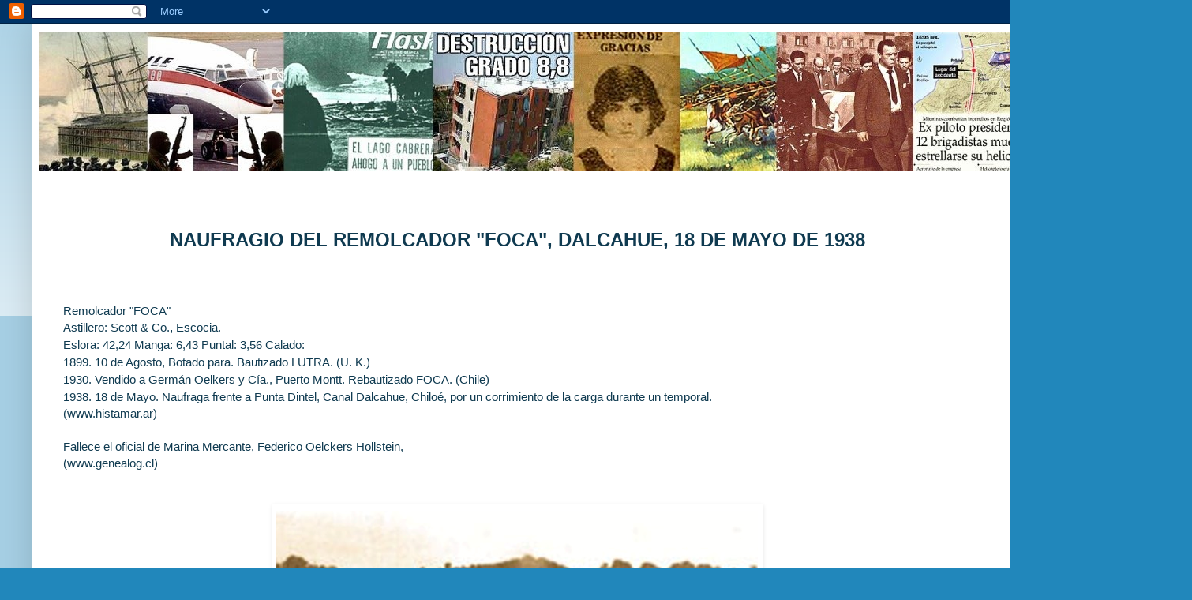

--- FILE ---
content_type: text/html; charset=UTF-8
request_url: http://chile-catastrofes-tragedias.blogspot.com/2013/04/naufragio-del-remolcador-foca-18-de.html
body_size: 14529
content:
<!DOCTYPE html>
<html class='v2' dir='ltr' lang='es'>
<head>
<link href='https://www.blogger.com/static/v1/widgets/4128112664-css_bundle_v2.css' rel='stylesheet' type='text/css'/>
<meta content='width=1100' name='viewport'/>
<meta content='text/html; charset=UTF-8' http-equiv='Content-Type'/>
<meta content='blogger' name='generator'/>
<link href='http://chile-catastrofes-tragedias.blogspot.com/favicon.ico' rel='icon' type='image/x-icon'/>
<link href='http://chile-catastrofes-tragedias.blogspot.com/2013/04/naufragio-del-remolcador-foca-18-de.html' rel='canonical'/>
<link rel="alternate" type="application/atom+xml" title="CATASTROFES Y TRAGEDIAS DE CHILE - Atom" href="http://chile-catastrofes-tragedias.blogspot.com/feeds/posts/default" />
<link rel="alternate" type="application/rss+xml" title="CATASTROFES Y TRAGEDIAS DE CHILE - RSS" href="http://chile-catastrofes-tragedias.blogspot.com/feeds/posts/default?alt=rss" />
<link rel="service.post" type="application/atom+xml" title="CATASTROFES Y TRAGEDIAS DE CHILE - Atom" href="https://www.blogger.com/feeds/4683342253561289251/posts/default" />

<link rel="alternate" type="application/atom+xml" title="CATASTROFES Y TRAGEDIAS DE CHILE - Atom" href="http://chile-catastrofes-tragedias.blogspot.com/feeds/2123921659360481895/comments/default" />
<!--Can't find substitution for tag [blog.ieCssRetrofitLinks]-->
<link href='https://blogger.googleusercontent.com/img/b/R29vZ2xl/AVvXsEhYGejeHKNG6BX1RYHe5uILb_IhsCwfOFqxyt2DbE4PiS2pzb2_m_6F5imVj_f2HOvW9DqHv4jq-qSd-S_JbPf-KwkvwW8DdMmdOsmfaaBM1OV1ZBDn0zdsHgfhQcQ219AuGGKBCD3ayf4/s1600/1Unbenannt.PNG' rel='image_src'/>
<meta content='http://chile-catastrofes-tragedias.blogspot.com/2013/04/naufragio-del-remolcador-foca-18-de.html' property='og:url'/>
<meta content='CATASTROFES Y TRAGEDIAS DE CHILE' property='og:title'/>
<meta content='  NAUFRAGIO DEL REMOLCADOR &quot;FOCA&quot;, DALCAHUE, 18 DE MAYO DE 1938      Remolcador &quot;FOCA&quot;   Astillero: Scott &amp; Co. , Escocia.   Eslora: 42,24 M...' property='og:description'/>
<meta content='https://blogger.googleusercontent.com/img/b/R29vZ2xl/AVvXsEhYGejeHKNG6BX1RYHe5uILb_IhsCwfOFqxyt2DbE4PiS2pzb2_m_6F5imVj_f2HOvW9DqHv4jq-qSd-S_JbPf-KwkvwW8DdMmdOsmfaaBM1OV1ZBDn0zdsHgfhQcQ219AuGGKBCD3ayf4/w1200-h630-p-k-no-nu/1Unbenannt.PNG' property='og:image'/>
<title>CATASTROFES Y TRAGEDIAS DE CHILE</title>
<style id='page-skin-1' type='text/css'><!--
/*
-----------------------------------------------
Blogger Template Style
Name:     Simple
Designer: Blogger
URL:      www.blogger.com
----------------------------------------------- */
/* Content
----------------------------------------------- */
body {
font: normal normal 14px Arial, Tahoma, Helvetica, FreeSans, sans-serif;
color: #0f3a50;
background: #2187bb none repeat scroll top left;
padding: 0 40px 40px 40px;
}
html body .region-inner {
min-width: 0;
max-width: 100%;
width: auto;
}
h2 {
font-size: 22px;
}
a:link {
text-decoration:none;
color: #2187bb;
}
a:visited {
text-decoration:none;
color: #000000;
}
a:hover {
text-decoration:underline;
color: #000000;
}
.body-fauxcolumn-outer .fauxcolumn-inner {
background: transparent url(https://resources.blogblog.com/blogblog/data/1kt/simple/body_gradient_tile_light.png) repeat scroll top left;
_background-image: none;
}
.body-fauxcolumn-outer .cap-top {
position: absolute;
z-index: 1;
height: 400px;
width: 100%;
}
.body-fauxcolumn-outer .cap-top .cap-left {
width: 100%;
background: transparent url(https://resources.blogblog.com/blogblog/data/1kt/simple/gradients_light.png) repeat-x scroll top left;
_background-image: none;
}
.content-outer {
-moz-box-shadow: 0 0 40px rgba(0, 0, 0, .15);
-webkit-box-shadow: 0 0 5px rgba(0, 0, 0, .15);
-goog-ms-box-shadow: 0 0 10px #333333;
box-shadow: 0 0 40px rgba(0, 0, 0, .15);
margin-bottom: 1px;
}
.content-inner {
padding: 10px 10px;
}
.content-inner {
background-color: #ffffff;
}
/* Header
----------------------------------------------- */
.header-outer {
background: #ffffff none repeat-x scroll 0 -400px;
_background-image: none;
}
.Header h1 {
font: normal normal 60px Arial, Tahoma, Helvetica, FreeSans, sans-serif;
color: #ffffff;
text-shadow: -1px -1px 1px rgba(0, 0, 0, .2);
}
.Header h1 a {
color: #ffffff;
}
.Header .description {
font-size: 140%;
color: #2187bb;
}
.header-inner .Header .titlewrapper {
padding: 22px 30px;
}
.header-inner .Header .descriptionwrapper {
padding: 0 30px;
}
/* Tabs
----------------------------------------------- */
.tabs-inner .section:first-child {
border-top: 1px solid #ffffff;
}
.tabs-inner .section:first-child ul {
margin-top: -1px;
border-top: 1px solid #ffffff;
border-left: 0 solid #ffffff;
border-right: 0 solid #ffffff;
}
.tabs-inner .widget ul {
background: #2187bb url(https://resources.blogblog.com/blogblog/data/1kt/simple/gradients_light.png) repeat-x scroll 0 -800px;
_background-image: none;
border-bottom: 1px solid #ffffff;
margin-top: 0;
margin-left: -30px;
margin-right: -30px;
}
.tabs-inner .widget li a {
display: inline-block;
padding: .6em 1em;
font: normal normal 14px Arial, Tahoma, Helvetica, FreeSans, sans-serif;
color: #222222;
border-left: 1px solid #ffffff;
border-right: 1px solid #ffffff;
}
.tabs-inner .widget li:first-child a {
border-left: none;
}
.tabs-inner .widget li.selected a, .tabs-inner .widget li a:hover {
color: #000000;
background-color: #222222;
text-decoration: none;
}
/* Columns
----------------------------------------------- */
.main-outer {
border-top: 0 solid #ffffff;
}
.fauxcolumn-left-outer .fauxcolumn-inner {
border-right: 1px solid #ffffff;
}
.fauxcolumn-right-outer .fauxcolumn-inner {
border-left: 1px solid #ffffff;
}
/* Headings
----------------------------------------------- */
div.widget > h2,
div.widget h2.title {
margin: 0 0 1em 0;
font: normal bold 14px Arial, Tahoma, Helvetica, FreeSans, sans-serif;
color: #256285;
}
/* Widgets
----------------------------------------------- */
.widget .zippy {
color: #2187bb;
text-shadow: 2px 2px 1px rgba(0, 0, 0, .1);
}
.widget .popular-posts ul {
list-style: none;
}
/* Posts
----------------------------------------------- */
h2.date-header {
font: normal bold 11px Arial, Tahoma, Helvetica, FreeSans, sans-serif;
}
.date-header span {
background-color: transparent;
color: #0f3a50;
padding: inherit;
letter-spacing: inherit;
margin: inherit;
}
.main-inner {
padding-top: 30px;
padding-bottom: 30px;
}
.main-inner .column-center-inner {
padding: 0 15px;
}
.main-inner .column-center-inner .section {
margin: 0 15px;
}
.post {
margin: 0 0 25px 0;
}
h3.post-title, .comments h4 {
font: normal normal 24px Arial, Tahoma, Helvetica, FreeSans, sans-serif;
margin: .75em 0 0;
}
.post-body {
font-size: 110%;
line-height: 1.4;
position: relative;
}
.post-body img, .post-body .tr-caption-container, .Profile img, .Image img,
.BlogList .item-thumbnail img {
padding: 2px;
background: #ffffff;
border: 1px solid #ffffff;
-moz-box-shadow: 1px 1px 5px rgba(0, 0, 0, .1);
-webkit-box-shadow: 1px 1px 5px rgba(0, 0, 0, .1);
box-shadow: 1px 1px 5px rgba(0, 0, 0, .1);
}
.post-body img, .post-body .tr-caption-container {
padding: 5px;
}
.post-body .tr-caption-container {
color: #66bbdd;
}
.post-body .tr-caption-container img {
padding: 0;
background: transparent;
border: none;
-moz-box-shadow: 0 0 0 rgba(0, 0, 0, .1);
-webkit-box-shadow: 0 0 0 rgba(0, 0, 0, .1);
box-shadow: 0 0 0 rgba(0, 0, 0, .1);
}
.post-header {
margin: 0 0 1.5em;
line-height: 1.6;
font-size: 90%;
}
.post-footer {
margin: 20px -2px 0;
padding: 5px 10px;
color: #666666;
background-color: #f9f9f9;
border-bottom: 1px solid #eeeeee;
line-height: 1.6;
font-size: 90%;
}
#comments .comment-author {
padding-top: 1.5em;
border-top: 1px solid #ffffff;
background-position: 0 1.5em;
}
#comments .comment-author:first-child {
padding-top: 0;
border-top: none;
}
.avatar-image-container {
margin: .2em 0 0;
}
#comments .avatar-image-container img {
border: 1px solid #ffffff;
}
/* Comments
----------------------------------------------- */
.comments .comments-content .icon.blog-author {
background-repeat: no-repeat;
background-image: url([data-uri]);
}
.comments .comments-content .loadmore a {
border-top: 1px solid #2187bb;
border-bottom: 1px solid #2187bb;
}
.comments .comment-thread.inline-thread {
background-color: #f9f9f9;
}
.comments .continue {
border-top: 2px solid #2187bb;
}
/* Accents
---------------------------------------------- */
.section-columns td.columns-cell {
border-left: 1px solid #ffffff;
}
.blog-pager {
background: transparent none no-repeat scroll top center;
}
.blog-pager-older-link, .home-link,
.blog-pager-newer-link {
background-color: #ffffff;
padding: 5px;
}
.footer-outer {
border-top: 0 dashed #bbbbbb;
}
/* Mobile
----------------------------------------------- */
body.mobile  {
background-size: auto;
}
.mobile .body-fauxcolumn-outer {
background: transparent none repeat scroll top left;
}
.mobile .body-fauxcolumn-outer .cap-top {
background-size: 100% auto;
}
.mobile .content-outer {
-webkit-box-shadow: 0 0 3px rgba(0, 0, 0, .15);
box-shadow: 0 0 3px rgba(0, 0, 0, .15);
}
.mobile .tabs-inner .widget ul {
margin-left: 0;
margin-right: 0;
}
.mobile .post {
margin: 0;
}
.mobile .main-inner .column-center-inner .section {
margin: 0;
}
.mobile .date-header span {
padding: 0.1em 10px;
margin: 0 -10px;
}
.mobile h3.post-title {
margin: 0;
}
.mobile .blog-pager {
background: transparent none no-repeat scroll top center;
}
.mobile .footer-outer {
border-top: none;
}
.mobile .main-inner, .mobile .footer-inner {
background-color: #ffffff;
}
.mobile-index-contents {
color: #0f3a50;
}
.mobile-link-button {
background-color: #2187bb;
}
.mobile-link-button a:link, .mobile-link-button a:visited {
color: #ffffff;
}
.mobile .tabs-inner .section:first-child {
border-top: none;
}
.mobile .tabs-inner .PageList .widget-content {
background-color: #222222;
color: #000000;
border-top: 1px solid #ffffff;
border-bottom: 1px solid #ffffff;
}
.mobile .tabs-inner .PageList .widget-content .pagelist-arrow {
border-left: 1px solid #ffffff;
}

--></style>
<style id='template-skin-1' type='text/css'><!--
body {
min-width: 1430px;
}
.content-outer, .content-fauxcolumn-outer, .region-inner {
min-width: 1430px;
max-width: 1430px;
_width: 1430px;
}
.main-inner .columns {
padding-left: 0px;
padding-right: 200px;
}
.main-inner .fauxcolumn-center-outer {
left: 0px;
right: 200px;
/* IE6 does not respect left and right together */
_width: expression(this.parentNode.offsetWidth -
parseInt("0px") -
parseInt("200px") + 'px');
}
.main-inner .fauxcolumn-left-outer {
width: 0px;
}
.main-inner .fauxcolumn-right-outer {
width: 200px;
}
.main-inner .column-left-outer {
width: 0px;
right: 100%;
margin-left: -0px;
}
.main-inner .column-right-outer {
width: 200px;
margin-right: -200px;
}
#layout {
min-width: 0;
}
#layout .content-outer {
min-width: 0;
width: 800px;
}
#layout .region-inner {
min-width: 0;
width: auto;
}
body#layout div.add_widget {
padding: 8px;
}
body#layout div.add_widget a {
margin-left: 32px;
}
--></style>
<link href='https://www.blogger.com/dyn-css/authorization.css?targetBlogID=4683342253561289251&amp;zx=a0d8212a-652a-4024-9bdd-36e4c3a00aa1' media='none' onload='if(media!=&#39;all&#39;)media=&#39;all&#39;' rel='stylesheet'/><noscript><link href='https://www.blogger.com/dyn-css/authorization.css?targetBlogID=4683342253561289251&amp;zx=a0d8212a-652a-4024-9bdd-36e4c3a00aa1' rel='stylesheet'/></noscript>
<meta name='google-adsense-platform-account' content='ca-host-pub-1556223355139109'/>
<meta name='google-adsense-platform-domain' content='blogspot.com'/>

<!-- data-ad-client=ca-pub-0019928724794267 -->

</head>
<body class='loading variant-pale'>
<div class='navbar section' id='navbar' name='Barra de navegación'><div class='widget Navbar' data-version='1' id='Navbar1'><script type="text/javascript">
    function setAttributeOnload(object, attribute, val) {
      if(window.addEventListener) {
        window.addEventListener('load',
          function(){ object[attribute] = val; }, false);
      } else {
        window.attachEvent('onload', function(){ object[attribute] = val; });
      }
    }
  </script>
<div id="navbar-iframe-container"></div>
<script type="text/javascript" src="https://apis.google.com/js/platform.js"></script>
<script type="text/javascript">
      gapi.load("gapi.iframes:gapi.iframes.style.bubble", function() {
        if (gapi.iframes && gapi.iframes.getContext) {
          gapi.iframes.getContext().openChild({
              url: 'https://www.blogger.com/navbar/4683342253561289251?po\x3d2123921659360481895\x26origin\x3dhttp://chile-catastrofes-tragedias.blogspot.com',
              where: document.getElementById("navbar-iframe-container"),
              id: "navbar-iframe"
          });
        }
      });
    </script><script type="text/javascript">
(function() {
var script = document.createElement('script');
script.type = 'text/javascript';
script.src = '//pagead2.googlesyndication.com/pagead/js/google_top_exp.js';
var head = document.getElementsByTagName('head')[0];
if (head) {
head.appendChild(script);
}})();
</script>
</div></div>
<div class='body-fauxcolumns'>
<div class='fauxcolumn-outer body-fauxcolumn-outer'>
<div class='cap-top'>
<div class='cap-left'></div>
<div class='cap-right'></div>
</div>
<div class='fauxborder-left'>
<div class='fauxborder-right'></div>
<div class='fauxcolumn-inner'>
</div>
</div>
<div class='cap-bottom'>
<div class='cap-left'></div>
<div class='cap-right'></div>
</div>
</div>
</div>
<div class='content'>
<div class='content-fauxcolumns'>
<div class='fauxcolumn-outer content-fauxcolumn-outer'>
<div class='cap-top'>
<div class='cap-left'></div>
<div class='cap-right'></div>
</div>
<div class='fauxborder-left'>
<div class='fauxborder-right'></div>
<div class='fauxcolumn-inner'>
</div>
</div>
<div class='cap-bottom'>
<div class='cap-left'></div>
<div class='cap-right'></div>
</div>
</div>
</div>
<div class='content-outer'>
<div class='content-cap-top cap-top'>
<div class='cap-left'></div>
<div class='cap-right'></div>
</div>
<div class='fauxborder-left content-fauxborder-left'>
<div class='fauxborder-right content-fauxborder-right'></div>
<div class='content-inner'>
<header>
<div class='header-outer'>
<div class='header-cap-top cap-top'>
<div class='cap-left'></div>
<div class='cap-right'></div>
</div>
<div class='fauxborder-left header-fauxborder-left'>
<div class='fauxborder-right header-fauxborder-right'></div>
<div class='region-inner header-inner'>
<div class='header section' id='header' name='Cabecera'><div class='widget Header' data-version='1' id='Header1'>
<div id='header-inner'>
<a href='http://chile-catastrofes-tragedias.blogspot.com/' style='display: block'>
<img alt='CATASTROFES Y TRAGEDIAS DE CHILE' height='176px; ' id='Header1_headerimg' src='https://blogger.googleusercontent.com/img/b/R29vZ2xl/AVvXsEjonvatPYvLYXlh1uk3ui29KsgwKw4dOQPPZI3JEUA87YEN5Ns3DZQHoFDVNbfZMXBoIwUT3vWsuYxXRGjRPgItJURSmfcU_bgpPjoOpZxJQu_R-fgpzHIR7qTT5lBalN3hSxzaopx6n1k/s1600/aa1.jpg' style='display: block' width='1410px; '/>
</a>
</div>
</div></div>
</div>
</div>
<div class='header-cap-bottom cap-bottom'>
<div class='cap-left'></div>
<div class='cap-right'></div>
</div>
</div>
</header>
<div class='tabs-outer'>
<div class='tabs-cap-top cap-top'>
<div class='cap-left'></div>
<div class='cap-right'></div>
</div>
<div class='fauxborder-left tabs-fauxborder-left'>
<div class='fauxborder-right tabs-fauxborder-right'></div>
<div class='region-inner tabs-inner'>
<div class='tabs no-items section' id='crosscol' name='Multicolumnas'></div>
<div class='tabs no-items section' id='crosscol-overflow' name='Cross-Column 2'></div>
</div>
</div>
<div class='tabs-cap-bottom cap-bottom'>
<div class='cap-left'></div>
<div class='cap-right'></div>
</div>
</div>
<div class='main-outer'>
<div class='main-cap-top cap-top'>
<div class='cap-left'></div>
<div class='cap-right'></div>
</div>
<div class='fauxborder-left main-fauxborder-left'>
<div class='fauxborder-right main-fauxborder-right'></div>
<div class='region-inner main-inner'>
<div class='columns fauxcolumns'>
<div class='fauxcolumn-outer fauxcolumn-center-outer'>
<div class='cap-top'>
<div class='cap-left'></div>
<div class='cap-right'></div>
</div>
<div class='fauxborder-left'>
<div class='fauxborder-right'></div>
<div class='fauxcolumn-inner'>
</div>
</div>
<div class='cap-bottom'>
<div class='cap-left'></div>
<div class='cap-right'></div>
</div>
</div>
<div class='fauxcolumn-outer fauxcolumn-left-outer'>
<div class='cap-top'>
<div class='cap-left'></div>
<div class='cap-right'></div>
</div>
<div class='fauxborder-left'>
<div class='fauxborder-right'></div>
<div class='fauxcolumn-inner'>
</div>
</div>
<div class='cap-bottom'>
<div class='cap-left'></div>
<div class='cap-right'></div>
</div>
</div>
<div class='fauxcolumn-outer fauxcolumn-right-outer'>
<div class='cap-top'>
<div class='cap-left'></div>
<div class='cap-right'></div>
</div>
<div class='fauxborder-left'>
<div class='fauxborder-right'></div>
<div class='fauxcolumn-inner'>
</div>
</div>
<div class='cap-bottom'>
<div class='cap-left'></div>
<div class='cap-right'></div>
</div>
</div>
<!-- corrects IE6 width calculation -->
<div class='columns-inner'>
<div class='column-center-outer'>
<div class='column-center-inner'>
<div class='main section' id='main' name='Principal'><div class='widget Blog' data-version='1' id='Blog1'>
<div class='blog-posts hfeed'>

          <div class="date-outer">
        

          <div class="date-posts">
        
<div class='post-outer'>
<div class='post hentry uncustomized-post-template' itemprop='blogPost' itemscope='itemscope' itemtype='http://schema.org/BlogPosting'>
<meta content='https://blogger.googleusercontent.com/img/b/R29vZ2xl/AVvXsEhYGejeHKNG6BX1RYHe5uILb_IhsCwfOFqxyt2DbE4PiS2pzb2_m_6F5imVj_f2HOvW9DqHv4jq-qSd-S_JbPf-KwkvwW8DdMmdOsmfaaBM1OV1ZBDn0zdsHgfhQcQ219AuGGKBCD3ayf4/s1600/1Unbenannt.PNG' itemprop='image_url'/>
<meta content='4683342253561289251' itemprop='blogId'/>
<meta content='2123921659360481895' itemprop='postId'/>
<a name='2123921659360481895'></a>
<div class='post-header'>
<div class='post-header-line-1'></div>
</div>
<div class='post-body entry-content' id='post-body-2123921659360481895' itemprop='description articleBody'>
<br />
<div style="text-align: center;">
<b><span style="font-family: Arial, Helvetica, sans-serif; font-size: x-large;">NAUFRAGIO DEL REMOLCADOR "FOCA", DALCAHUE, 18 DE MAYO DE 1938</span></b></div>
<span style="font-family: Arial, Helvetica, sans-serif;"><br /></span>
<span style="font-family: Arial, Helvetica, sans-serif;"><br /></span>
<br />
<div class="MsoNoSpacing">
<span lang="ES-TRAD"><span style="font-family: Arial, Helvetica, sans-serif;">Remolcador "FOCA"<o:p></o:p></span></span></div>
<div class="MsoNoSpacing">
<span style="font-family: Arial, Helvetica, sans-serif;"><span lang="ES-TRAD">Astillero:
Scott &amp; Co.</span><span lang="ES-TRAD" style="font-size: 12pt;">, </span><span lang="ES-TRAD">Escocia.</span><span lang="ES-TRAD" style="font-size: 12pt;"><o:p></o:p></span></span></div>
<div class="MsoNoSpacing">
<span style="font-family: Arial, Helvetica, sans-serif;"><span lang="ES-TRAD">Eslora:
42,24 Manga: 6,43 Puntal: 3,56 Calado: </span><span lang="ES-TRAD" style="font-size: 12pt;"><o:p></o:p></span></span></div>
<div class="MsoNoSpacing">
<span style="font-family: Arial, Helvetica, sans-serif;"><span lang="ES-TRAD">1899.</span><span lang="ES-TRAD"> 10 de Agosto, Botado para. Bautizado LUTRA. (U. K.)</span><span lang="ES-TRAD" style="font-size: 12pt;"><o:p></o:p></span></span></div>
<div class="MsoNoSpacing">
<span style="font-family: Arial, Helvetica, sans-serif;"><span lang="ES-TRAD">1930.</span><span lang="ES-TRAD"> Vendido a Germán Oelkers y Cía., Puerto Montt. Rebautizado FOCA.
(Chile) </span><span lang="ES-TRAD" style="font-size: 12pt;"><o:p></o:p></span></span></div>
<div class="MsoNoSpacing">
<span style="font-family: Arial, Helvetica, sans-serif;"><span lang="ES-TRAD">1938.</span><span lang="ES-TRAD"> 18 de Mayo. Naufraga frente a Punta Dintel, Canal Dalcahue, Chiloé,
por un corrimiento de la carga durante un temporal.<o:p></o:p></span></span></div>
<div class="MsoNoSpacing">
<span lang="ES-TRAD"><span style="font-family: Arial, Helvetica, sans-serif;">(www.histamar.ar)</span></span></div>
<div class="MsoNoSpacing">
<span lang="ES-TRAD"><span style="font-family: Arial, Helvetica, sans-serif;"><br /></span></span></div>
<div class="MsoNoSpacing">
<span style="font-family: Arial, Helvetica, sans-serif;">Fallece el oficial de Marina Mercante, Federico Oelckers Hollstein,</span></div>
<div class="MsoNoSpacing">
<span lang="ES-TRAD"><span style="font-family: Arial, Helvetica, sans-serif;">(www.genealog.cl)</span></span></div>
<div class="MsoNoSpacing">
<span lang="ES-TRAD"><span style="font-family: Arial, Helvetica, sans-serif;"><br /></span></span></div>
<div class="MsoNoSpacing">
<span lang="ES-TRAD"><span style="font-family: Arial, Helvetica, sans-serif;"><br /></span></span></div>
<div class="separator" style="clear: both; text-align: center;">
<a href="https://blogger.googleusercontent.com/img/b/R29vZ2xl/AVvXsEhYGejeHKNG6BX1RYHe5uILb_IhsCwfOFqxyt2DbE4PiS2pzb2_m_6F5imVj_f2HOvW9DqHv4jq-qSd-S_JbPf-KwkvwW8DdMmdOsmfaaBM1OV1ZBDn0zdsHgfhQcQ219AuGGKBCD3ayf4/s1600/1Unbenannt.PNG" imageanchor="1" style="margin-left: 1em; margin-right: 1em;"><img border="0" src="https://blogger.googleusercontent.com/img/b/R29vZ2xl/AVvXsEhYGejeHKNG6BX1RYHe5uILb_IhsCwfOFqxyt2DbE4PiS2pzb2_m_6F5imVj_f2HOvW9DqHv4jq-qSd-S_JbPf-KwkvwW8DdMmdOsmfaaBM1OV1ZBDn0zdsHgfhQcQ219AuGGKBCD3ayf4/s1600/1Unbenannt.PNG" /></a></div>
<div class="separator" style="clear: both; text-align: center;">
<br /></div>
<div class="separator" style="clear: both; text-align: center;">
<br /></div>
<div class="MsoNoSpacing">
<span lang="ES-TRAD"><span style="font-family: Arial, Helvetica, sans-serif;"><br /></span></span></div>
<div style='clear: both;'></div>
</div>
<div class='post-footer'>
<div class='post-footer-line post-footer-line-1'>
<span class='post-author vcard'>
</span>
<span class='post-timestamp'>
</span>
<span class='post-comment-link'>
</span>
<span class='post-icons'>
<span class='item-control blog-admin pid-1467754235'>
<a href='https://www.blogger.com/post-edit.g?blogID=4683342253561289251&postID=2123921659360481895&from=pencil' title='Editar entrada'>
<img alt='' class='icon-action' height='18' src='https://resources.blogblog.com/img/icon18_edit_allbkg.gif' width='18'/>
</a>
</span>
</span>
<div class='post-share-buttons goog-inline-block'>
</div>
</div>
<div class='post-footer-line post-footer-line-2'>
<span class='post-labels'>
</span>
</div>
<div class='post-footer-line post-footer-line-3'>
<span class='post-location'>
</span>
</div>
</div>
</div>
<div class='comments' id='comments'>
<a name='comments'></a>
</div>
</div>

        </div></div>
      
</div>
<div class='blog-pager' id='blog-pager'>
<span id='blog-pager-newer-link'>
<a class='blog-pager-newer-link' href='http://chile-catastrofes-tragedias.blogspot.com/2013/04/la-tragedia-del-monte-aconcagua-dos.html' id='Blog1_blog-pager-newer-link' title='Entrada más reciente'>Entrada más reciente</a>
</span>
<span id='blog-pager-older-link'>
<a class='blog-pager-older-link' href='http://chile-catastrofes-tragedias.blogspot.com/2013/04/blog-post_6861.html' id='Blog1_blog-pager-older-link' title='Entrada antigua'>Entrada antigua</a>
</span>
<a class='home-link' href='http://chile-catastrofes-tragedias.blogspot.com/'>Inicio</a>
</div>
<div class='clear'></div>
<div class='post-feeds'>
</div>
</div></div>
</div>
</div>
<div class='column-left-outer'>
<div class='column-left-inner'>
<aside>
</aside>
</div>
</div>
<div class='column-right-outer'>
<div class='column-right-inner'>
<aside>
<div class='sidebar section' id='sidebar-right-1'><div class='widget Image' data-version='1' id='Image1'>
<h2>POR DIOS</h2>
<div class='widget-content'>
<img alt='POR DIOS' height='109' id='Image1_img' src='https://blogger.googleusercontent.com/img/b/R29vZ2xl/AVvXsEiTVRdMH6tHollgfPWOJQFeO2DlIxG8SZGVW-RysDmqA4oTWp717KvndP1jCVrGQV56gvdaEaIGAPq6bn8e2LQb_SGcnoKDFDOVGmTq7ODA0C-29eYLqufjsKF1yL6zBBABBuC_sld336M/s1600/Neues+Bild+%25281%2529.bmp' width='140'/>
<br/>
<span class='caption'>Cristo, Iglesia La Merced, Codegua (Foto de WFL)</span>
</div>
<div class='clear'></div>
</div><div class='widget Image' data-version='1' id='Image8'>
<h2>ARCHIVO GENERAL</h2>
<div class='widget-content'>
<a href='http://chile-catastrofes-tragedias.blogspot.co.at/2014/05/blog-post_3153.html'>
<img alt='ARCHIVO GENERAL' height='196' id='Image8_img' src='https://blogger.googleusercontent.com/img/b/R29vZ2xl/AVvXsEgIdpUs2-o1uvjWCCD_dtPbgk6E6fhp3ARwk7e1J0XK5hwbxP-RL6qDvXgXCbcfbaoYEh-L3evIWH9oX0OKmPbcka102kL3YFtq-_ASnzZ2kJmx0pgdCylFOqBqSv0TU-xTtZYTkru7YzM/s1600/amor+a+la+patria+la+lira+chilena+n35+ago+1900.JPG' width='140'/>
</a>
<br/>
</div>
<div class='clear'></div>
</div><div class='widget Image' data-version='1' id='Image2'>
<h2>POR LA PATRIA</h2>
<div class='widget-content'>
<img alt='POR LA PATRIA' height='94' id='Image2_img' src='https://blogger.googleusercontent.com/img/b/R29vZ2xl/AVvXsEgYbM-SsW1vQrGZ7MT9lwpvi7rQv_UMU8JtG3U8NONLJflr5t5Hl3_reivGUlj05ZFVcQURSAKZSS-XxMh2-xRw2c3Qq1fn8gHUDxUjom6ZHYM3Jk6L0XPUI08cgDjlCmpEmPgo1Gy1QYg/s250/Bandera1.jpg' width='140'/>
<br/>
</div>
<div class='clear'></div>
</div><div class='widget Image' data-version='1' id='Image3'>
<h2>SOLO HISTORIA</h2>
<div class='widget-content'>
<img alt='SOLO HISTORIA' height='111' id='Image3_img' src='https://blogger.googleusercontent.com/img/b/R29vZ2xl/AVvXsEilOZQw9btQuYnp8lONVaHZzIWKvBtPpcKjH5qVyNJKSrGBICI5FR6H5LM8OTTI7RMMDO3NLfVfE3Ynkt6T2tAGR_75yhQRDgKUElCdgZkgHkku0hr6yFgToQZjvnRuSTtCu3zrpSuqZh4/s1600/Neues+Bild.bmp' width='140'/>
<br/>
<span class='caption'>WALTER EDUARO FORAL LIEBSCH</span>
</div>
<div class='clear'></div>
</div><div class='widget Image' data-version='1' id='Image6'>
<h2>POR LA FAMILIA</h2>
<div class='widget-content'>
<img alt='POR LA FAMILIA' height='95' id='Image6_img' src='https://blogger.googleusercontent.com/img/b/R29vZ2xl/AVvXsEgvLpqRH028owEM8j9XydGjJLuJCOe6ftgSDkitWU_YIxLVQ8EF-fMy78u9__BLf9vH5H-p-KHVn-iOGCFVSvhuoKU2Jay_ACJVwrB5MQP7optCq3vNSwPE8tst6fsKngw7slUA5JhyphenhyphenLKM/s1600/NO+aborto+2.jpg' width='140'/>
<br/>
</div>
<div class='clear'></div>
</div><div class='widget Image' data-version='1' id='Image7'>
<h2>POR NUESTRAS TRADICIONES</h2>
<div class='widget-content'>
<img alt='POR NUESTRAS TRADICIONES' height='94' id='Image7_img' src='https://blogger.googleusercontent.com/img/b/R29vZ2xl/AVvXsEj_4i_bo_8dwYMSu9CmzhaH7N9CHHkEF-wYUaNX-XwrOyxFy8nFaAFr6565SpHqLyDPI4tZ77hDAJo7xgTxjSFn-1Knr9LbILSYoze5FSra2thRkwYwhJCMyelNgnhcC7DG-z_0wdGjR4k/s1600/NO+gobierno+mundial+2.png' width='140'/>
<br/>
</div>
<div class='clear'></div>
</div><div class='widget Text' data-version='1' id='Text4'>
<div class='widget-content'>
<a href="http://chile-catastrofes-tragedias.blogspot.co.at/"><b>PORTADA</b></a>
</div>
<div class='clear'></div>
</div><div class='widget Image' data-version='1' id='Image16'>
<h2>LA PLAGA DE VIRUELA EN OVALLE 1893 - 1923</h2>
<div class='widget-content'>
<a href='https://chile-catastrofes-tragedias.blogspot.com/2019/06/blog-post_95.html'>
<img alt='LA PLAGA DE VIRUELA EN OVALLE 1893 - 1923' height='132' id='Image16_img' src='https://blogger.googleusercontent.com/img/b/R29vZ2xl/AVvXsEhLPeJO_yc6rWEtFTaCeJ72JNlwCLUNllmImBxGKYk0pqSQdR-E74zQ_DWfPqkkLBYEKOm5DXttZXxPWYVnVYxBydvBY7LbwRS-1PQAQ3yxrF-3yErIseQDz9Qt7dw-7KldDWLIbVicRPA/s1600/CapturaED34.PNG' width='140'/>
</a>
<br/>
</div>
<div class='clear'></div>
</div><div class='widget Image' data-version='1' id='Image15'>
<h2>CAMPEONES EN ACCIDENTES CARRETEROS</h2>
<div class='widget-content'>
<a href='http://chile-catastrofes-tragedias.blogspot.com/2018/06/el-suma-sigue-de-las-empresas-campeonas.html'>
<img alt='CAMPEONES EN ACCIDENTES CARRETEROS' height='30' id='Image15_img' src='https://blogger.googleusercontent.com/img/b/R29vZ2xl/AVvXsEhDajLYp1vqVAov9FFWzyQIxYH_sRJ3OyvvfD6GoQEnl7ZzrxV35kv_UN8JupzvogI-WrZGZ8QNZb3bQjzlcVi5HIIeR7mUbXtn55dZ-d1ZPex4mwAhriccRv_uXnk3kFrCqIcvFQKRSl0/s1600/Unbenannt+-+1a.jpg' width='140'/>
</a>
<br/>
</div>
<div class='clear'></div>
</div><div class='widget Image' data-version='1' id='Image17'>
<h2>DELINCUENCIA INFANTIL</h2>
<div class='widget-content'>
<a href='https://chile-catastrofes-tragedias.blogspot.com/2020/08/blog-post_4.html'>
<img alt='DELINCUENCIA INFANTIL' height='152' id='Image17_img' src='https://blogger.googleusercontent.com/img/b/R29vZ2xl/AVvXsEiZHC1IVRmO0RHDhqKd4ytPCXxPG5loBx53HPFnxSlbFA76rHG_TEd7g2BLXPIIDYBeVrtZtbeQ6VgwqRr4PC8AQtrbLFHakffEVoPi2JpwTz4aZMyViRJbTtQlc1Acara-GgmSltIapXA/s1600/c1.png' width='140'/>
</a>
<br/>
</div>
<div class='clear'></div>
</div><div class='widget Image' data-version='1' id='Image18'>
<h2>ASALTANTES DE CAMINOS</h2>
<div class='widget-content'>
<a href='https://chile-catastrofes-tragedias.blogspot.com/2020/08/blog-post_8.html'>
<img alt='ASALTANTES DE CAMINOS' height='162' id='Image18_img' src='https://blogger.googleusercontent.com/img/b/R29vZ2xl/AVvXsEgXepiAAqbye7Ng8nFcVCcCivJTWTDy0N9Kodi2O91OU2If6vZop1yqyPnh5OAnIOvr1e-dL7AAlbVN7fc4IIqjFwfXJIXERQmNFxCstE5NmOCVPqxoy6vgaXY7u6kM5eUZ8ayor6B9Md0/s1600/b1.png' width='140'/>
</a>
<br/>
</div>
<div class='clear'></div>
</div><div class='widget Image' data-version='1' id='Image9'>
<h2>SUS MARTIRES</h2>
<div class='widget-content'>
<a href='http://es.scribd.com/doc/229666789/Lista-Nacional-de-Martires-del-Cuerpo-de-Bomberos-Chile-1858-2012'>
<img alt='SUS MARTIRES' height='159' id='Image9_img' src='https://blogger.googleusercontent.com/img/b/R29vZ2xl/AVvXsEgCMKzLL3wqVj8njgH022zmc5lQ3y-RlB2bNCLZuAZpF3lZrWZe2AJ0bUXB0U-yvVvHmq1DHAc157ejZURdR_qDhTTzGVAPELtNtuHM-JaGegISNyRYSSqiv0g0ZIzBT-69OqBh_XyqcyQ/s1600/Neues+Bild.bmp' width='140'/>
</a>
<br/>
</div>
<div class='clear'></div>
</div><div class='widget Image' data-version='1' id='Image11'>
<h2>CARABINEROS, POLICÍA Y GENDARMERIA DE CHILE</h2>
<div class='widget-content'>
<a href='http://chile-catastrofes-tragedias.blogspot.co.at/2014/06/carabineros-de-chile-el-listado-sobre.html'>
<img alt='CARABINEROS, POLICÍA Y GENDARMERIA DE CHILE' height='151' id='Image11_img' src='https://blogger.googleusercontent.com/img/b/R29vZ2xl/AVvXsEj8h1h4tOYt3PUj9fLP6ggeuLTcYJlOVmcW0PiKMYukGiteJPUAJq96ZgfDNe3logiCBJLPx3nUPfbdSGBbOAhPKLIW4mNxXvbpIdIXsbt-HW675r86P6xMLiIUjnwGQRDnm5c4kk7vCUc/s1600/Unbenannt1.PNG' width='140'/>
</a>
<br/>
</div>
<div class='clear'></div>
</div><div class='widget Image' data-version='1' id='Image10'>
<h2>ANTOFAGASTA, RECORD DE ACCIDENTES MINEROS 1992-2012</h2>
<div class='widget-content'>
<a href='http://chile-catastrofes-tragedias.blogspot.co.at/2014/06/blog-post_2786.html'>
<img alt='ANTOFAGASTA, RECORD DE ACCIDENTES MINEROS 1992-2012' height='167' id='Image10_img' src='https://blogger.googleusercontent.com/img/b/R29vZ2xl/AVvXsEi_xqRzAB1dKebemDPduvvOmhU-JHILKL-hhG-EOdgeFtFJ090rdt9zNUGZRcf8hHYVb3dv7XJs4uRq5cI07lseTVXU-fFGv_aR8RuGwA9frud4Hw2p68P2w_R_vLejQSUQDP7jjdQhf-A/s1600/Unbenannt.PNG' width='140'/>
</a>
<br/>
</div>
<div class='clear'></div>
</div><div class='widget Image' data-version='1' id='Image14'>
<h2>ACCIDENTES DEL TRABAJO</h2>
<div class='widget-content'>
<a href='http://chile-catastrofes-tragedias.blogspot.co.at/2014/07/accidentes-del-trabajo-en-chile-revista.html'>
<img alt='ACCIDENTES DEL TRABAJO' height='160' id='Image14_img' src='https://blogger.googleusercontent.com/img/b/R29vZ2xl/AVvXsEjZFFETRTfzcaf4ENp61i3S94sHboU4qqO_7otQ46R_3A6T2_71lMhmrHfkW3uEn1a-r17YDMj8AXldvkLUEBKz7pZO24MlQ6JqqGyS0b5qWS86-w68GT-PmnHGXvZvMiS1LFKxhNXZnpk/s1600/accid.PNG' width='140'/>
</a>
<br/>
</div>
<div class='clear'></div>
</div><div class='widget Image' data-version='1' id='Image13'>
<h2>CONTAMINACION</h2>
<div class='widget-content'>
<a href='http://chile-catastrofes-tragedias.blogspot.co.at/2014/07/contaminacion-en-chile-contaminacion.html'>
<img alt='CONTAMINACION' height='160' id='Image13_img' src='https://blogger.googleusercontent.com/img/b/R29vZ2xl/AVvXsEhjSnWK9l7XJtHyb_5w0LCJYAPdIQ7igQyXeyP_q4nU8TOeHIireAEddWIp9LPRPxk3NMVhcGuY-lT8gFoysB4SmjNFgvQiaL1agGf8s2MQ5RqCwZr3lyK0ArJflIf0bpgF-9kVRxXureY/s1600/contam.PNG' width='137'/>
</a>
<br/>
</div>
<div class='clear'></div>
</div><div class='widget Image' data-version='1' id='Image12'>
<h2>EROSION</h2>
<div class='widget-content'>
<a href='http://chile-catastrofes-tragedias.blogspot.co.at/2014/07/erosion-en-chile-efectos-de-la-erosion.html'>
<img alt='EROSION' height='160' id='Image12_img' src='https://blogger.googleusercontent.com/img/b/R29vZ2xl/AVvXsEicjDGPgulsjuFQvwnKzrJA7tM9o8ihlrK2xeiOTB2ok51KvnwZJS4_TO61By-P-P9dZdhyphenhyphenaxZTHU459JzQPuFYFAElqKUBkHKc70AzpJmpHhf94Nftr3pfQDjMNpN3RaeJSXJCuALnnO0/s1600/eros.PNG' width='132'/>
</a>
<br/>
</div>
<div class='clear'></div>
</div><div class='widget Text' data-version='1' id='Text2'>
<div class='widget-content'>
<a href="http://chile-catastrofes-tragedias.blogspot.co.at/">PORTADA</a>
</div>
<div class='clear'></div>
</div><div class='widget LinkList' data-version='1' id='LinkList5'>
<h2>TEMAS 1</h2>
<div class='widget-content'>
<ul>
<li><a href='http://chile-catastrofes-tragedias.blogspot.co.at/2013/04/terremoto-del-8-de-febrero-de-1570.html'>Terremoto de 8 de febrero de 1570</a></li>
<li><a href='http://chile-catastrofes-tragedias.blogspot.co.at/2013/04/blog-post_18.html'>La epidemia de tifoidea en Isla Huar, 1872</a></li>
<li><a href='http://chile-catastrofes-tragedias.blogspot.co.at/2013/04/la-nevada-en-santiago-del-12-de-julio.html'>La nevada en Santiago del 12 de julio de 1898</a></li>
<li><a href='http://chile-catastrofes-tragedias.blogspot.co.at/2013/04/naufragio-de-la-fragata-llanquihue-20.html'>Naufragio de la fragata "Llanquihue", 20 de octubre de 1900</a></li>
<li><a href='http://chile-catastrofes-tragedias.blogspot.co.at/2013/04/epidemia-de-fiebre-amarilla-tocopilla.html'>Epidemia de fiebre amarilla, Tocopilla, 1912</a></li>
<li><a href='http://chile-catastrofes-tragedias.blogspot.co.at/2013/04/incendio-en-calbuco-31-de-enero-de-1943.html'>Incendio en Calbuco, 31 de enero de 1943</a></li>
<li><a href='http://chile-catastrofes-tragedias.blogspot.co.at/2013/04/blog-post_466.html'>Tragedia del Lago Cabrera, Hornopirén, 19 de febrero de 1965</a></li>
<li><a href='http://chile-catastrofes-tragedias.blogspot.co.at/2013/04/secuestro-de-aviones-en-chile-1969.html'>Secuestro de aviones en Chile, 1969</a></li>
<li><a href='http://chile-catastrofes-tragedias.blogspot.co.at/2013/04/accidente-ferroviario-en-el-valle-de.html'>Accidente ferroviario en el Valle de Elqui, 11 de marzo de 1971</a></li>
<li><a href='http://chile-catastrofes-tragedias.blogspot.co.at/2013/06/soledad-poblete-10-anos-de-edad-victima.html'>Soledad Poblete, víctima violencia política 14 sep. 1973</a></li>
<li><a href='http://chile-catastrofes-tragedias.blogspot.co.at/2013/04/los-crimenes-de-lonquen-octubre-de-1973.html'>Los crimenes de Lonquén, octubre de 1973</a></li>
<li><a href='http://chile-catastrofes-tragedias.blogspot.co.at/2013/04/blog-post_19.html'>Fútbol y caos, 1946, 1968, 1971</a></li>
</ul>
<div class='clear'></div>
</div>
</div><div class='widget LinkList' data-version='1' id='LinkList1'>
<h2>TEMAS 2</h2>
<div class='widget-content'>
<ul>
<li><a href='http://chile-catastrofes-tragedias.blogspot.com/2010/06/catastrofes-de-chile-quiero-aqui-poner.html'>PORTADA</a></li>
<li><a href='http://chile-catastrofes-tragedias.blogspot.com/2010/09/naufragio-vapor-peru-valparaiso-8-de.html'>1851 - Naufragio Vapor Perú Valparaíso 8 de julio</a></li>
<li><a href='http://chile-catastrofes-tragedias.blogspot.com/2010/06/terremoto-maremoto-en-arica-13-de.html'>1868 - Terremoto-Maremoto Arica 13 de agosto</a></li>
<li><a href='http://chile-catastrofes-tragedias.blogspot.com/2010/08/naufragio-fragata-lota-19-de-septiembre.html'>1888 - Naufragio Fragata Lota 19 de septiembre</a></li>
<li><a href='http://chile-catastrofes-tragedias.blogspot.com/2010/07/epidemia-de-peste-bubonica-chile-1903.html'>1903 - 1907 - Epidemia de Peste Bubónica en Chile</a></li>
<li><a href='http://chile-catastrofes-tragedias.blogspot.com/2010/07/tragedia-transporte-casma-valparaiso-12.html'>1911 - Tragedia Transporte Casma Valparaíso 12 septiembre</a></li>
<li><a href='http://chile-catastrofes-tragedias.blogspot.com/2010/06/la-guerra-de-chile-chico.html'>1918 - La Guerra de Chile Chico</a></li>
<li><a href='http://chile-catastrofes-tragedias.blogspot.com/2010/06/tragedia-ferroviaria-alpatacal-7-de.html'>1927- Tragedia Ferroviaria Alpatacal 7 de julio</a></li>
<li><a href='http://chile-catastrofes-tragedias.blogspot.com/2010/07/ataque-hundimiento-motonave-tolten-13.html'>1942 - Ataque-Hundimiento Vapor Toltén 13 de marzo</a></li>
<li><a href='http://chile-catastrofes-tragedias.blogspot.com/2010/06/incendio-naufragio-fragata-lautaro-28.html'>1945 - Incendio-Naufragio Fragata Lautaro 28 de febrero</a></li>
<li><a href='http://chile-catastrofes-tragedias.blogspot.com/2010/08/tragedia-del-humo-mina-el-teniente.html'>1945 - Tragedia del Humo Mina El Teniente-Sewell 19 de junio</a></li>
<li><a href='http://chile-catastrofes-tragedias.blogspot.com/2010/06/incendio-explosion-valparaiso-1-de.html'>1953 - Incendio-Explosión Valparaíso 1 de enero</a></li>
<li><a href='http://chile-catastrofes-tragedias.blogspot.com/2010/06/tragedia-en-el-estadio-nacional.html'>1955 - Tragedia en el Estadio Nacional de Santiago 30 de marzo</a></li>
<li><a href='http://chile-catastrofes-tragedias.blogspot.com/2010/09/accidente-aereo-equipo-de-futbol-green.html'>1961 - Accidente Aéreo Equipo Fútbol Green Cross Longaví 3 de abril</a></li>
<li><a href='http://chile-catastrofes-tragedias.blogspot.com/2010/07/tragedia-maritima-escampavia-janequeo.html'>1965 - Tragedia Marítima Escampavía Janequeo 15 de agosto</a></li>
<li><a href='http://chile-catastrofes-tragedias.blogspot.com/2010/06/temporal-en-regiones-valparaiso.html'>1984 - Temporal Valparaíso-Santiago 1 a 11 de julio</a></li>
<li><a href='http://chile-catastrofes-tragedias.blogspot.com/2010/06/avalancha-en-aduana-los-libertadores.html'>1984 - Avalancha Aduana Los Libertadores 3 de julio</a></li>
<li><a href='http://chile-catastrofes-tragedias.blogspot.com/2010/06/tragedia-ferroviaria-en-queronque.html'>1986 - Tragedia Ferroviaria Queronque 17 de febrero</a></li>
<li><a href='http://chile-catastrofes-tragedias.blogspot.com/2010/06/erupcion-volcan-lonquimay-24-de.html'>1988 - Erupción Volcán Lonquimay 24 de diciembre</a></li>
<li><a href='http://chile-catastrofes-tragedias.blogspot.com/2010/06/tragedia-militar-en-antuco.html'>2005 - Tragedia Militar Antuco 18 de mayo</a></li>
<li><a href='http://chile-catastrofes-tragedias.blogspot.com/2010/06/tragedia-aerea-penalolen-santiago-27-de.html'>2008 - Tragedia Aérea en Peñalolén-Santiago 27 de febrero</a></li>
<li><a href='http://chile-catastrofes-tragedias.blogspot.com/2010/06/erupcion-del-volcan-chaiten.html'>2008 - Erupción Volcán Chaitén 2 de mayo</a></li>
<li><a href='http://chile-catastrofes-tragedias.blogspot.com/2010/06/tragedia-carretera-en-putre.html'>2008 - Accidente Carretero Putre 20 de agosto</a></li>
</ul>
<div class='clear'></div>
</div>
</div><div class='widget LinkList' data-version='1' id='LinkList3'>
<h2>ESPECIAL Tragedias Históricas</h2>
<div class='widget-content'>
<ul>
<li><a href='http://chile-catastrofes-tragedias.blogspot.com/2010/06/catastrofes-de-chile-quiero-aqui-poner.html'>PORTADA</a></li>
<li><a href='http://chile-catastrofes-tragedias.blogspot.com/2010/09/muerte-del-comandante-de-la-base-naval.html'>1961 - Muerte del Comandante Base Naval Artruro Prat Antártica Chilena 9 de abril</a></li>
<li><a href='http://chile-catastrofes-tragedias.blogspot.com/2010/06/muerte-del-teniente-de-carabineros-de.html'>1965 - Muerte del Teniente de Carabineros de Chile don Hernán Merino Correa 6 de noviembre</a></li>
<li><a href='http://chile-catastrofes-tragedias.blogspot.com/2010/09/accidente-aereo-sierra-nevada.html'>1969 - Muerte del Director General de la Policía Civil de Chile don Emil Oelkers 26 de mayo</a></li>
<li><a href='http://chile-catastrofes-tragedias.blogspot.com/2010/07/muerte-del-general-director-de.html'>2008 - Muerte del General Director de Carabineros de Chile don José Bernales 29 de mayo</a></li>
</ul>
<div class='clear'></div>
</div>
</div><div class='widget LinkList' data-version='1' id='LinkList2'>
<h2>ESPECIAL Tragedias Políticas</h2>
<div class='widget-content'>
<ul>
<li><a href='http://chile-catastrofes-tragedias.blogspot.com/2010/06/catastrofes-de-chile-quiero-aqui-poner.html'>PORTADA</a></li>
<li><a href='http://chile-catastrofes-tragedias.blogspot.co.at/2012/06/asesinato-schneider.html'>1970 - Crimen del Comandante en Jefe del Ejército don René Schneider 25 de octubre</a></li>
<li><a href='http://chile-catastrofes-tragedias.blogspot.com/2010/07/muerte-del-ex-vicepresidente-de-la.html'>1971 - Muerte del ex Vicepresidente de la República don Edmundo Pérez Zujovic 8 de junio</a></li>
<li><a href='http://chile-catastrofes-tragedias.blogspot.com/2010/07/muerte-del-capitan-de-la-armada-don.html'>1973 - Muerte del Edecán Presidencial Capitán don Arturo Araya 27 de julio</a></li>
<li><a href='http://chile-catastrofes-tragedias.blogspot.com/2010/06/muerte-del-presidente-de-la-republica.html'>1973 - Golpe de Estado y Muerte del Presidente de la República don Salvador Allende 11 de septiembre</a></li>
<li><a href='http://chile-catastrofes-tragedias.blogspot.com/2010/06/atentado-terrorista-en-contra-del.html'>1986 - Atentado contra el Presidente de la República General de Ejército don Augusto Pinochet 7 de septiembre</a></li>
</ul>
<div class='clear'></div>
</div>
</div><div class='widget Image' data-version='1' id='Image4'>
<div class='widget-content'>
<img alt='' height='46' id='Image4_img' src='https://blogger.googleusercontent.com/img/b/R29vZ2xl/AVvXsEiqAoGcg9tDQQo3F7gmQUmpc1LE5DpHORwhpkg-NpAIzNfaQIXcKPjYE7uZPk8HDBhxa1Dr14CXFOsgzL1F-skGZ5HCVYRyPuJ-a-3uONlh1mcnoN96b2pc18HbYKL2ZdgTHOitwHeLfi4/s220/chile1.bmp' width='160'/>
<br/>
</div>
<div class='clear'></div>
</div><div class='widget Image' data-version='1' id='Image5'>
<div class='widget-content'>
<img alt='' height='112' id='Image5_img' src='https://blogger.googleusercontent.com/img/b/R29vZ2xl/AVvXsEg5tfJepu_wjBTd7vQPC2XvtbRNV4CwoQ7cpK7qpRfZCxUoWHvLPSG-uYa-JegFySA8PjCMs1zdCjH6sdQBvtWXBhET2Ms-trDT9_8IbNDHybEGhjqfLjkrTgbMhLzkx81JbGWCqn7RYFc/s220/Escudo3a.jpg' width='160'/>
<br/>
</div>
<div class='clear'></div>
</div><div class='widget Text' data-version='1' id='Text3'>
<div class='widget-content'>
<strong>INFORMACIÓN DE HISTORIAS, VICTIMAS Y TRAGEDIAS</strong> <strong>DE HECHOS HISTORICO Y POLITICO</strong><br />Una cantidad de víctimas en la historia de Chile jamás se conocieron, no sólo porque se encuentran en las listas de desaparecidos, sino también porque el número de fallecidos y heridos entregados por las fuentes oficiales, policiales y/o de gobierno, variaban respecto a otros informes. Dentro de estas diferencias está la información entregada por entidades de la política de izquierda. En casos como las tragedias en las salitreras durante el período anarquista en Chile, el número de víctimas varía entre "400 y más de 2.000".<br />Se ha tendio especial cuidado en verificar las fuentes de información, nombres, fechas y hechos, debido a que estas aparecen desvirtuadas en diferentes publicaciones y en Internet.<br />Asimismo, se ha efectuado un trabajo serio y responsable, sin orientación política alguna, tomando datos de toda fuente.<br /><br />
</div>
<div class='clear'></div>
</div><div class='widget Text' data-version='1' id='Text1'>
<h2 class='title'>OTROS BLOGS Y DOCUMENTOS DE WFL</h2>
<div class='widget-content'>
<a href="http://chile-catastrofes-tragedias.blogspot.co.at/2013/08/otros-blogs-www.html">Walter Foral Liebsch</a>
</div>
<div class='clear'></div>
</div></div>
</aside>
</div>
</div>
</div>
<div style='clear: both'></div>
<!-- columns -->
</div>
<!-- main -->
</div>
</div>
<div class='main-cap-bottom cap-bottom'>
<div class='cap-left'></div>
<div class='cap-right'></div>
</div>
</div>
<footer>
<div class='footer-outer'>
<div class='footer-cap-top cap-top'>
<div class='cap-left'></div>
<div class='cap-right'></div>
</div>
<div class='fauxborder-left footer-fauxborder-left'>
<div class='fauxborder-right footer-fauxborder-right'></div>
<div class='region-inner footer-inner'>
<div class='foot no-items section' id='footer-1'></div>
<!-- outside of the include in order to lock Attribution widget -->
<div class='foot section' id='footer-3' name='Pie de página'><div class='widget Attribution' data-version='1' id='Attribution1'>
<div class='widget-content' style='text-align: center;'>
Tema Sencillo. Con la tecnología de <a href='https://www.blogger.com' target='_blank'>Blogger</a>.
</div>
<div class='clear'></div>
</div></div>
</div>
</div>
<div class='footer-cap-bottom cap-bottom'>
<div class='cap-left'></div>
<div class='cap-right'></div>
</div>
</div>
</footer>
<!-- content -->
</div>
</div>
<div class='content-cap-bottom cap-bottom'>
<div class='cap-left'></div>
<div class='cap-right'></div>
</div>
</div>
</div>
<script type='text/javascript'>
    window.setTimeout(function() {
        document.body.className = document.body.className.replace('loading', '');
      }, 10);
  </script>

<script type="text/javascript" src="https://www.blogger.com/static/v1/widgets/382300504-widgets.js"></script>
<script type='text/javascript'>
window['__wavt'] = 'AOuZoY6bxSK_plK_PbcCtDSIbQB59ATZeQ:1767367930768';_WidgetManager._Init('//www.blogger.com/rearrange?blogID\x3d4683342253561289251','//chile-catastrofes-tragedias.blogspot.com/2013/04/naufragio-del-remolcador-foca-18-de.html','4683342253561289251');
_WidgetManager._SetDataContext([{'name': 'blog', 'data': {'blogId': '4683342253561289251', 'title': 'CATASTROFES Y TRAGEDIAS DE CHILE', 'url': 'http://chile-catastrofes-tragedias.blogspot.com/2013/04/naufragio-del-remolcador-foca-18-de.html', 'canonicalUrl': 'http://chile-catastrofes-tragedias.blogspot.com/2013/04/naufragio-del-remolcador-foca-18-de.html', 'homepageUrl': 'http://chile-catastrofes-tragedias.blogspot.com/', 'searchUrl': 'http://chile-catastrofes-tragedias.blogspot.com/search', 'canonicalHomepageUrl': 'http://chile-catastrofes-tragedias.blogspot.com/', 'blogspotFaviconUrl': 'http://chile-catastrofes-tragedias.blogspot.com/favicon.ico', 'bloggerUrl': 'https://www.blogger.com', 'hasCustomDomain': false, 'httpsEnabled': true, 'enabledCommentProfileImages': false, 'gPlusViewType': 'FILTERED_POSTMOD', 'adultContent': false, 'analyticsAccountNumber': '', 'encoding': 'UTF-8', 'locale': 'es', 'localeUnderscoreDelimited': 'es', 'languageDirection': 'ltr', 'isPrivate': false, 'isMobile': false, 'isMobileRequest': false, 'mobileClass': '', 'isPrivateBlog': false, 'isDynamicViewsAvailable': true, 'feedLinks': '\x3clink rel\x3d\x22alternate\x22 type\x3d\x22application/atom+xml\x22 title\x3d\x22CATASTROFES Y TRAGEDIAS DE CHILE - Atom\x22 href\x3d\x22http://chile-catastrofes-tragedias.blogspot.com/feeds/posts/default\x22 /\x3e\n\x3clink rel\x3d\x22alternate\x22 type\x3d\x22application/rss+xml\x22 title\x3d\x22CATASTROFES Y TRAGEDIAS DE CHILE - RSS\x22 href\x3d\x22http://chile-catastrofes-tragedias.blogspot.com/feeds/posts/default?alt\x3drss\x22 /\x3e\n\x3clink rel\x3d\x22service.post\x22 type\x3d\x22application/atom+xml\x22 title\x3d\x22CATASTROFES Y TRAGEDIAS DE CHILE - Atom\x22 href\x3d\x22https://www.blogger.com/feeds/4683342253561289251/posts/default\x22 /\x3e\n\n\x3clink rel\x3d\x22alternate\x22 type\x3d\x22application/atom+xml\x22 title\x3d\x22CATASTROFES Y TRAGEDIAS DE CHILE - Atom\x22 href\x3d\x22http://chile-catastrofes-tragedias.blogspot.com/feeds/2123921659360481895/comments/default\x22 /\x3e\n', 'meTag': '', 'adsenseClientId': 'ca-pub-0019928724794267', 'adsenseHostId': 'ca-host-pub-1556223355139109', 'adsenseHasAds': false, 'adsenseAutoAds': false, 'boqCommentIframeForm': true, 'loginRedirectParam': '', 'view': '', 'dynamicViewsCommentsSrc': '//www.blogblog.com/dynamicviews/4224c15c4e7c9321/js/comments.js', 'dynamicViewsScriptSrc': '//www.blogblog.com/dynamicviews/daef15016aa26cab', 'plusOneApiSrc': 'https://apis.google.com/js/platform.js', 'disableGComments': true, 'interstitialAccepted': false, 'sharing': {'platforms': [{'name': 'Obtener enlace', 'key': 'link', 'shareMessage': 'Obtener enlace', 'target': ''}, {'name': 'Facebook', 'key': 'facebook', 'shareMessage': 'Compartir en Facebook', 'target': 'facebook'}, {'name': 'Escribe un blog', 'key': 'blogThis', 'shareMessage': 'Escribe un blog', 'target': 'blog'}, {'name': 'X', 'key': 'twitter', 'shareMessage': 'Compartir en X', 'target': 'twitter'}, {'name': 'Pinterest', 'key': 'pinterest', 'shareMessage': 'Compartir en Pinterest', 'target': 'pinterest'}, {'name': 'Correo electr\xf3nico', 'key': 'email', 'shareMessage': 'Correo electr\xf3nico', 'target': 'email'}], 'disableGooglePlus': true, 'googlePlusShareButtonWidth': 0, 'googlePlusBootstrap': '\x3cscript type\x3d\x22text/javascript\x22\x3ewindow.___gcfg \x3d {\x27lang\x27: \x27es\x27};\x3c/script\x3e'}, 'hasCustomJumpLinkMessage': false, 'jumpLinkMessage': 'Leer m\xe1s', 'pageType': 'item', 'postId': '2123921659360481895', 'postImageThumbnailUrl': 'https://blogger.googleusercontent.com/img/b/R29vZ2xl/AVvXsEhYGejeHKNG6BX1RYHe5uILb_IhsCwfOFqxyt2DbE4PiS2pzb2_m_6F5imVj_f2HOvW9DqHv4jq-qSd-S_JbPf-KwkvwW8DdMmdOsmfaaBM1OV1ZBDn0zdsHgfhQcQ219AuGGKBCD3ayf4/s72-c/1Unbenannt.PNG', 'postImageUrl': 'https://blogger.googleusercontent.com/img/b/R29vZ2xl/AVvXsEhYGejeHKNG6BX1RYHe5uILb_IhsCwfOFqxyt2DbE4PiS2pzb2_m_6F5imVj_f2HOvW9DqHv4jq-qSd-S_JbPf-KwkvwW8DdMmdOsmfaaBM1OV1ZBDn0zdsHgfhQcQ219AuGGKBCD3ayf4/s1600/1Unbenannt.PNG', 'pageName': '', 'pageTitle': 'CATASTROFES Y TRAGEDIAS DE CHILE'}}, {'name': 'features', 'data': {}}, {'name': 'messages', 'data': {'edit': 'Editar', 'linkCopiedToClipboard': 'El enlace se ha copiado en el Portapapeles.', 'ok': 'Aceptar', 'postLink': 'Enlace de la entrada'}}, {'name': 'template', 'data': {'name': 'Simple', 'localizedName': 'Sencillo', 'isResponsive': false, 'isAlternateRendering': false, 'isCustom': false, 'variant': 'pale', 'variantId': 'pale'}}, {'name': 'view', 'data': {'classic': {'name': 'classic', 'url': '?view\x3dclassic'}, 'flipcard': {'name': 'flipcard', 'url': '?view\x3dflipcard'}, 'magazine': {'name': 'magazine', 'url': '?view\x3dmagazine'}, 'mosaic': {'name': 'mosaic', 'url': '?view\x3dmosaic'}, 'sidebar': {'name': 'sidebar', 'url': '?view\x3dsidebar'}, 'snapshot': {'name': 'snapshot', 'url': '?view\x3dsnapshot'}, 'timeslide': {'name': 'timeslide', 'url': '?view\x3dtimeslide'}, 'isMobile': false, 'title': 'CATASTROFES Y TRAGEDIAS DE CHILE', 'description': '  NAUFRAGIO DEL REMOLCADOR \x22FOCA\x22, DALCAHUE, 18 DE MAYO DE 1938      Remolcador \x22FOCA\x22   Astillero: Scott \x26 Co. , Escocia.   Eslora: 42,24 M...', 'featuredImage': 'https://blogger.googleusercontent.com/img/b/R29vZ2xl/AVvXsEhYGejeHKNG6BX1RYHe5uILb_IhsCwfOFqxyt2DbE4PiS2pzb2_m_6F5imVj_f2HOvW9DqHv4jq-qSd-S_JbPf-KwkvwW8DdMmdOsmfaaBM1OV1ZBDn0zdsHgfhQcQ219AuGGKBCD3ayf4/s1600/1Unbenannt.PNG', 'url': 'http://chile-catastrofes-tragedias.blogspot.com/2013/04/naufragio-del-remolcador-foca-18-de.html', 'type': 'item', 'isSingleItem': true, 'isMultipleItems': false, 'isError': false, 'isPage': false, 'isPost': true, 'isHomepage': false, 'isArchive': false, 'isLabelSearch': false, 'postId': 2123921659360481895}}]);
_WidgetManager._RegisterWidget('_NavbarView', new _WidgetInfo('Navbar1', 'navbar', document.getElementById('Navbar1'), {}, 'displayModeFull'));
_WidgetManager._RegisterWidget('_HeaderView', new _WidgetInfo('Header1', 'header', document.getElementById('Header1'), {}, 'displayModeFull'));
_WidgetManager._RegisterWidget('_BlogView', new _WidgetInfo('Blog1', 'main', document.getElementById('Blog1'), {'cmtInteractionsEnabled': false, 'lightboxEnabled': true, 'lightboxModuleUrl': 'https://www.blogger.com/static/v1/jsbin/1633826892-lbx__es.js', 'lightboxCssUrl': 'https://www.blogger.com/static/v1/v-css/828616780-lightbox_bundle.css'}, 'displayModeFull'));
_WidgetManager._RegisterWidget('_ImageView', new _WidgetInfo('Image1', 'sidebar-right-1', document.getElementById('Image1'), {'resize': true}, 'displayModeFull'));
_WidgetManager._RegisterWidget('_ImageView', new _WidgetInfo('Image8', 'sidebar-right-1', document.getElementById('Image8'), {'resize': true}, 'displayModeFull'));
_WidgetManager._RegisterWidget('_ImageView', new _WidgetInfo('Image2', 'sidebar-right-1', document.getElementById('Image2'), {'resize': true}, 'displayModeFull'));
_WidgetManager._RegisterWidget('_ImageView', new _WidgetInfo('Image3', 'sidebar-right-1', document.getElementById('Image3'), {'resize': true}, 'displayModeFull'));
_WidgetManager._RegisterWidget('_ImageView', new _WidgetInfo('Image6', 'sidebar-right-1', document.getElementById('Image6'), {'resize': true}, 'displayModeFull'));
_WidgetManager._RegisterWidget('_ImageView', new _WidgetInfo('Image7', 'sidebar-right-1', document.getElementById('Image7'), {'resize': true}, 'displayModeFull'));
_WidgetManager._RegisterWidget('_TextView', new _WidgetInfo('Text4', 'sidebar-right-1', document.getElementById('Text4'), {}, 'displayModeFull'));
_WidgetManager._RegisterWidget('_ImageView', new _WidgetInfo('Image16', 'sidebar-right-1', document.getElementById('Image16'), {'resize': true}, 'displayModeFull'));
_WidgetManager._RegisterWidget('_ImageView', new _WidgetInfo('Image15', 'sidebar-right-1', document.getElementById('Image15'), {'resize': true}, 'displayModeFull'));
_WidgetManager._RegisterWidget('_ImageView', new _WidgetInfo('Image17', 'sidebar-right-1', document.getElementById('Image17'), {'resize': true}, 'displayModeFull'));
_WidgetManager._RegisterWidget('_ImageView', new _WidgetInfo('Image18', 'sidebar-right-1', document.getElementById('Image18'), {'resize': true}, 'displayModeFull'));
_WidgetManager._RegisterWidget('_ImageView', new _WidgetInfo('Image9', 'sidebar-right-1', document.getElementById('Image9'), {'resize': true}, 'displayModeFull'));
_WidgetManager._RegisterWidget('_ImageView', new _WidgetInfo('Image11', 'sidebar-right-1', document.getElementById('Image11'), {'resize': true}, 'displayModeFull'));
_WidgetManager._RegisterWidget('_ImageView', new _WidgetInfo('Image10', 'sidebar-right-1', document.getElementById('Image10'), {'resize': true}, 'displayModeFull'));
_WidgetManager._RegisterWidget('_ImageView', new _WidgetInfo('Image14', 'sidebar-right-1', document.getElementById('Image14'), {'resize': true}, 'displayModeFull'));
_WidgetManager._RegisterWidget('_ImageView', new _WidgetInfo('Image13', 'sidebar-right-1', document.getElementById('Image13'), {'resize': true}, 'displayModeFull'));
_WidgetManager._RegisterWidget('_ImageView', new _WidgetInfo('Image12', 'sidebar-right-1', document.getElementById('Image12'), {'resize': true}, 'displayModeFull'));
_WidgetManager._RegisterWidget('_TextView', new _WidgetInfo('Text2', 'sidebar-right-1', document.getElementById('Text2'), {}, 'displayModeFull'));
_WidgetManager._RegisterWidget('_LinkListView', new _WidgetInfo('LinkList5', 'sidebar-right-1', document.getElementById('LinkList5'), {}, 'displayModeFull'));
_WidgetManager._RegisterWidget('_LinkListView', new _WidgetInfo('LinkList1', 'sidebar-right-1', document.getElementById('LinkList1'), {}, 'displayModeFull'));
_WidgetManager._RegisterWidget('_LinkListView', new _WidgetInfo('LinkList3', 'sidebar-right-1', document.getElementById('LinkList3'), {}, 'displayModeFull'));
_WidgetManager._RegisterWidget('_LinkListView', new _WidgetInfo('LinkList2', 'sidebar-right-1', document.getElementById('LinkList2'), {}, 'displayModeFull'));
_WidgetManager._RegisterWidget('_ImageView', new _WidgetInfo('Image4', 'sidebar-right-1', document.getElementById('Image4'), {'resize': false}, 'displayModeFull'));
_WidgetManager._RegisterWidget('_ImageView', new _WidgetInfo('Image5', 'sidebar-right-1', document.getElementById('Image5'), {'resize': false}, 'displayModeFull'));
_WidgetManager._RegisterWidget('_TextView', new _WidgetInfo('Text3', 'sidebar-right-1', document.getElementById('Text3'), {}, 'displayModeFull'));
_WidgetManager._RegisterWidget('_TextView', new _WidgetInfo('Text1', 'sidebar-right-1', document.getElementById('Text1'), {}, 'displayModeFull'));
_WidgetManager._RegisterWidget('_AttributionView', new _WidgetInfo('Attribution1', 'footer-3', document.getElementById('Attribution1'), {}, 'displayModeFull'));
</script>
</body>
</html>